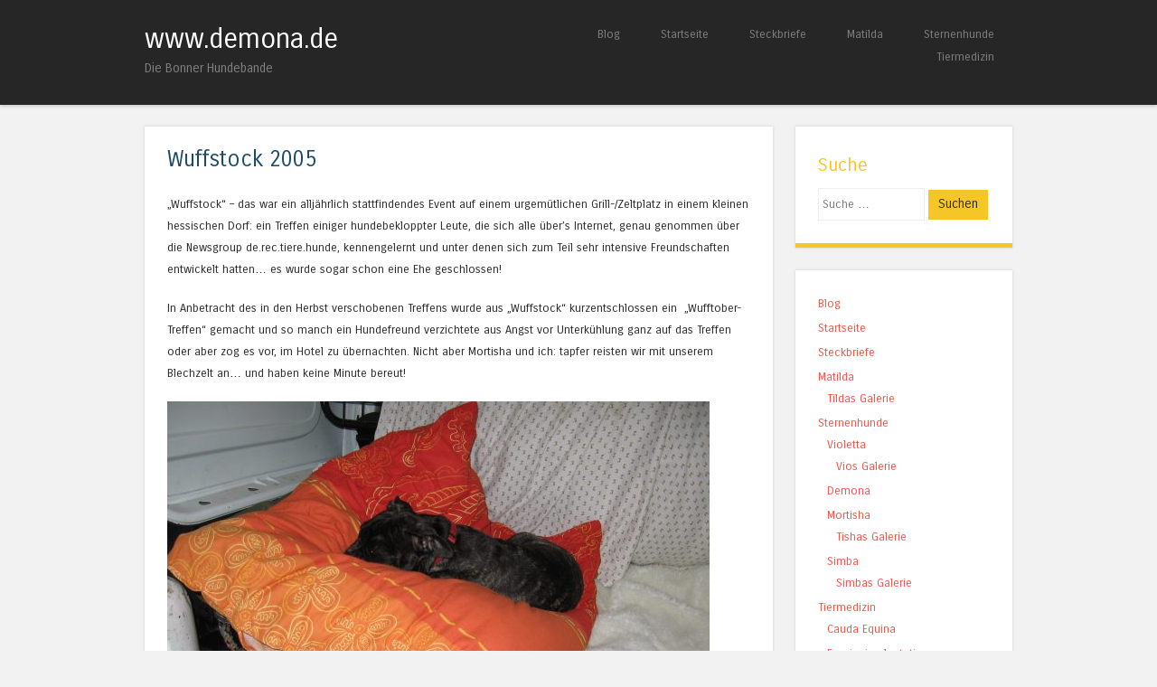

--- FILE ---
content_type: text/html; charset=UTF-8
request_url: http://www.demona.de/mortishas-geschichte/wuffstock-2005/
body_size: 10468
content:
<!DOCTYPE html>
<html lang="de">
<head>
<meta charset="UTF-8" />
<meta name="viewport" content="width=device-width" />
<title>Wuffstock 2005 | www.demona.de</title>
<link rel="profile" href="http://gmpg.org/xfn/11" />
<link rel="pingback" href="http://www.demona.de/xmlrpc.php" />
<!--[if lt IE 9]>
<script src="http://www.demona.de/wp-content/themes/superhero/js/html5.js" type="text/javascript"></script>
<![endif]-->

<meta name='robots' content='max-image-preview:large' />
<link rel='dns-prefetch' href='//cdnjs.cloudflare.com' />
<link rel='dns-prefetch' href='//www.demona.de' />
<link rel='dns-prefetch' href='//fonts.googleapis.com' />
<link rel="alternate" type="application/rss+xml" title="www.demona.de &raquo; Feed" href="http://www.demona.de/feed/" />
<link rel="alternate" type="application/rss+xml" title="www.demona.de &raquo; Kommentar-Feed" href="http://www.demona.de/comments/feed/" />
<link rel="alternate" title="oEmbed (JSON)" type="application/json+oembed" href="http://www.demona.de/wp-json/oembed/1.0/embed?url=http%3A%2F%2Fwww.demona.de%2Fmortishas-geschichte%2Fwuffstock-2005%2F" />
<link rel="alternate" title="oEmbed (XML)" type="text/xml+oembed" href="http://www.demona.de/wp-json/oembed/1.0/embed?url=http%3A%2F%2Fwww.demona.de%2Fmortishas-geschichte%2Fwuffstock-2005%2F&#038;format=xml" />
<style id='wp-img-auto-sizes-contain-inline-css' type='text/css'>
img:is([sizes=auto i],[sizes^="auto," i]){contain-intrinsic-size:3000px 1500px}
/*# sourceURL=wp-img-auto-sizes-contain-inline-css */
</style>
<style id='wp-emoji-styles-inline-css' type='text/css'>

	img.wp-smiley, img.emoji {
		display: inline !important;
		border: none !important;
		box-shadow: none !important;
		height: 1em !important;
		width: 1em !important;
		margin: 0 0.07em !important;
		vertical-align: -0.1em !important;
		background: none !important;
		padding: 0 !important;
	}
/*# sourceURL=wp-emoji-styles-inline-css */
</style>
<style id='wp-block-library-inline-css' type='text/css'>
:root{--wp-block-synced-color:#7a00df;--wp-block-synced-color--rgb:122,0,223;--wp-bound-block-color:var(--wp-block-synced-color);--wp-editor-canvas-background:#ddd;--wp-admin-theme-color:#007cba;--wp-admin-theme-color--rgb:0,124,186;--wp-admin-theme-color-darker-10:#006ba1;--wp-admin-theme-color-darker-10--rgb:0,107,160.5;--wp-admin-theme-color-darker-20:#005a87;--wp-admin-theme-color-darker-20--rgb:0,90,135;--wp-admin-border-width-focus:2px}@media (min-resolution:192dpi){:root{--wp-admin-border-width-focus:1.5px}}.wp-element-button{cursor:pointer}:root .has-very-light-gray-background-color{background-color:#eee}:root .has-very-dark-gray-background-color{background-color:#313131}:root .has-very-light-gray-color{color:#eee}:root .has-very-dark-gray-color{color:#313131}:root .has-vivid-green-cyan-to-vivid-cyan-blue-gradient-background{background:linear-gradient(135deg,#00d084,#0693e3)}:root .has-purple-crush-gradient-background{background:linear-gradient(135deg,#34e2e4,#4721fb 50%,#ab1dfe)}:root .has-hazy-dawn-gradient-background{background:linear-gradient(135deg,#faaca8,#dad0ec)}:root .has-subdued-olive-gradient-background{background:linear-gradient(135deg,#fafae1,#67a671)}:root .has-atomic-cream-gradient-background{background:linear-gradient(135deg,#fdd79a,#004a59)}:root .has-nightshade-gradient-background{background:linear-gradient(135deg,#330968,#31cdcf)}:root .has-midnight-gradient-background{background:linear-gradient(135deg,#020381,#2874fc)}:root{--wp--preset--font-size--normal:16px;--wp--preset--font-size--huge:42px}.has-regular-font-size{font-size:1em}.has-larger-font-size{font-size:2.625em}.has-normal-font-size{font-size:var(--wp--preset--font-size--normal)}.has-huge-font-size{font-size:var(--wp--preset--font-size--huge)}.has-text-align-center{text-align:center}.has-text-align-left{text-align:left}.has-text-align-right{text-align:right}.has-fit-text{white-space:nowrap!important}#end-resizable-editor-section{display:none}.aligncenter{clear:both}.items-justified-left{justify-content:flex-start}.items-justified-center{justify-content:center}.items-justified-right{justify-content:flex-end}.items-justified-space-between{justify-content:space-between}.screen-reader-text{border:0;clip-path:inset(50%);height:1px;margin:-1px;overflow:hidden;padding:0;position:absolute;width:1px;word-wrap:normal!important}.screen-reader-text:focus{background-color:#ddd;clip-path:none;color:#444;display:block;font-size:1em;height:auto;left:5px;line-height:normal;padding:15px 23px 14px;text-decoration:none;top:5px;width:auto;z-index:100000}html :where(.has-border-color){border-style:solid}html :where([style*=border-top-color]){border-top-style:solid}html :where([style*=border-right-color]){border-right-style:solid}html :where([style*=border-bottom-color]){border-bottom-style:solid}html :where([style*=border-left-color]){border-left-style:solid}html :where([style*=border-width]){border-style:solid}html :where([style*=border-top-width]){border-top-style:solid}html :where([style*=border-right-width]){border-right-style:solid}html :where([style*=border-bottom-width]){border-bottom-style:solid}html :where([style*=border-left-width]){border-left-style:solid}html :where(img[class*=wp-image-]){height:auto;max-width:100%}:where(figure){margin:0 0 1em}html :where(.is-position-sticky){--wp-admin--admin-bar--position-offset:var(--wp-admin--admin-bar--height,0px)}@media screen and (max-width:600px){html :where(.is-position-sticky){--wp-admin--admin-bar--position-offset:0px}}

/*# sourceURL=wp-block-library-inline-css */
</style><style id='global-styles-inline-css' type='text/css'>
:root{--wp--preset--aspect-ratio--square: 1;--wp--preset--aspect-ratio--4-3: 4/3;--wp--preset--aspect-ratio--3-4: 3/4;--wp--preset--aspect-ratio--3-2: 3/2;--wp--preset--aspect-ratio--2-3: 2/3;--wp--preset--aspect-ratio--16-9: 16/9;--wp--preset--aspect-ratio--9-16: 9/16;--wp--preset--color--black: #000000;--wp--preset--color--cyan-bluish-gray: #abb8c3;--wp--preset--color--white: #ffffff;--wp--preset--color--pale-pink: #f78da7;--wp--preset--color--vivid-red: #cf2e2e;--wp--preset--color--luminous-vivid-orange: #ff6900;--wp--preset--color--luminous-vivid-amber: #fcb900;--wp--preset--color--light-green-cyan: #7bdcb5;--wp--preset--color--vivid-green-cyan: #00d084;--wp--preset--color--pale-cyan-blue: #8ed1fc;--wp--preset--color--vivid-cyan-blue: #0693e3;--wp--preset--color--vivid-purple: #9b51e0;--wp--preset--gradient--vivid-cyan-blue-to-vivid-purple: linear-gradient(135deg,rgb(6,147,227) 0%,rgb(155,81,224) 100%);--wp--preset--gradient--light-green-cyan-to-vivid-green-cyan: linear-gradient(135deg,rgb(122,220,180) 0%,rgb(0,208,130) 100%);--wp--preset--gradient--luminous-vivid-amber-to-luminous-vivid-orange: linear-gradient(135deg,rgb(252,185,0) 0%,rgb(255,105,0) 100%);--wp--preset--gradient--luminous-vivid-orange-to-vivid-red: linear-gradient(135deg,rgb(255,105,0) 0%,rgb(207,46,46) 100%);--wp--preset--gradient--very-light-gray-to-cyan-bluish-gray: linear-gradient(135deg,rgb(238,238,238) 0%,rgb(169,184,195) 100%);--wp--preset--gradient--cool-to-warm-spectrum: linear-gradient(135deg,rgb(74,234,220) 0%,rgb(151,120,209) 20%,rgb(207,42,186) 40%,rgb(238,44,130) 60%,rgb(251,105,98) 80%,rgb(254,248,76) 100%);--wp--preset--gradient--blush-light-purple: linear-gradient(135deg,rgb(255,206,236) 0%,rgb(152,150,240) 100%);--wp--preset--gradient--blush-bordeaux: linear-gradient(135deg,rgb(254,205,165) 0%,rgb(254,45,45) 50%,rgb(107,0,62) 100%);--wp--preset--gradient--luminous-dusk: linear-gradient(135deg,rgb(255,203,112) 0%,rgb(199,81,192) 50%,rgb(65,88,208) 100%);--wp--preset--gradient--pale-ocean: linear-gradient(135deg,rgb(255,245,203) 0%,rgb(182,227,212) 50%,rgb(51,167,181) 100%);--wp--preset--gradient--electric-grass: linear-gradient(135deg,rgb(202,248,128) 0%,rgb(113,206,126) 100%);--wp--preset--gradient--midnight: linear-gradient(135deg,rgb(2,3,129) 0%,rgb(40,116,252) 100%);--wp--preset--font-size--small: 13px;--wp--preset--font-size--medium: 20px;--wp--preset--font-size--large: 36px;--wp--preset--font-size--x-large: 42px;--wp--preset--spacing--20: 0.44rem;--wp--preset--spacing--30: 0.67rem;--wp--preset--spacing--40: 1rem;--wp--preset--spacing--50: 1.5rem;--wp--preset--spacing--60: 2.25rem;--wp--preset--spacing--70: 3.38rem;--wp--preset--spacing--80: 5.06rem;--wp--preset--shadow--natural: 6px 6px 9px rgba(0, 0, 0, 0.2);--wp--preset--shadow--deep: 12px 12px 50px rgba(0, 0, 0, 0.4);--wp--preset--shadow--sharp: 6px 6px 0px rgba(0, 0, 0, 0.2);--wp--preset--shadow--outlined: 6px 6px 0px -3px rgb(255, 255, 255), 6px 6px rgb(0, 0, 0);--wp--preset--shadow--crisp: 6px 6px 0px rgb(0, 0, 0);}:where(.is-layout-flex){gap: 0.5em;}:where(.is-layout-grid){gap: 0.5em;}body .is-layout-flex{display: flex;}.is-layout-flex{flex-wrap: wrap;align-items: center;}.is-layout-flex > :is(*, div){margin: 0;}body .is-layout-grid{display: grid;}.is-layout-grid > :is(*, div){margin: 0;}:where(.wp-block-columns.is-layout-flex){gap: 2em;}:where(.wp-block-columns.is-layout-grid){gap: 2em;}:where(.wp-block-post-template.is-layout-flex){gap: 1.25em;}:where(.wp-block-post-template.is-layout-grid){gap: 1.25em;}.has-black-color{color: var(--wp--preset--color--black) !important;}.has-cyan-bluish-gray-color{color: var(--wp--preset--color--cyan-bluish-gray) !important;}.has-white-color{color: var(--wp--preset--color--white) !important;}.has-pale-pink-color{color: var(--wp--preset--color--pale-pink) !important;}.has-vivid-red-color{color: var(--wp--preset--color--vivid-red) !important;}.has-luminous-vivid-orange-color{color: var(--wp--preset--color--luminous-vivid-orange) !important;}.has-luminous-vivid-amber-color{color: var(--wp--preset--color--luminous-vivid-amber) !important;}.has-light-green-cyan-color{color: var(--wp--preset--color--light-green-cyan) !important;}.has-vivid-green-cyan-color{color: var(--wp--preset--color--vivid-green-cyan) !important;}.has-pale-cyan-blue-color{color: var(--wp--preset--color--pale-cyan-blue) !important;}.has-vivid-cyan-blue-color{color: var(--wp--preset--color--vivid-cyan-blue) !important;}.has-vivid-purple-color{color: var(--wp--preset--color--vivid-purple) !important;}.has-black-background-color{background-color: var(--wp--preset--color--black) !important;}.has-cyan-bluish-gray-background-color{background-color: var(--wp--preset--color--cyan-bluish-gray) !important;}.has-white-background-color{background-color: var(--wp--preset--color--white) !important;}.has-pale-pink-background-color{background-color: var(--wp--preset--color--pale-pink) !important;}.has-vivid-red-background-color{background-color: var(--wp--preset--color--vivid-red) !important;}.has-luminous-vivid-orange-background-color{background-color: var(--wp--preset--color--luminous-vivid-orange) !important;}.has-luminous-vivid-amber-background-color{background-color: var(--wp--preset--color--luminous-vivid-amber) !important;}.has-light-green-cyan-background-color{background-color: var(--wp--preset--color--light-green-cyan) !important;}.has-vivid-green-cyan-background-color{background-color: var(--wp--preset--color--vivid-green-cyan) !important;}.has-pale-cyan-blue-background-color{background-color: var(--wp--preset--color--pale-cyan-blue) !important;}.has-vivid-cyan-blue-background-color{background-color: var(--wp--preset--color--vivid-cyan-blue) !important;}.has-vivid-purple-background-color{background-color: var(--wp--preset--color--vivid-purple) !important;}.has-black-border-color{border-color: var(--wp--preset--color--black) !important;}.has-cyan-bluish-gray-border-color{border-color: var(--wp--preset--color--cyan-bluish-gray) !important;}.has-white-border-color{border-color: var(--wp--preset--color--white) !important;}.has-pale-pink-border-color{border-color: var(--wp--preset--color--pale-pink) !important;}.has-vivid-red-border-color{border-color: var(--wp--preset--color--vivid-red) !important;}.has-luminous-vivid-orange-border-color{border-color: var(--wp--preset--color--luminous-vivid-orange) !important;}.has-luminous-vivid-amber-border-color{border-color: var(--wp--preset--color--luminous-vivid-amber) !important;}.has-light-green-cyan-border-color{border-color: var(--wp--preset--color--light-green-cyan) !important;}.has-vivid-green-cyan-border-color{border-color: var(--wp--preset--color--vivid-green-cyan) !important;}.has-pale-cyan-blue-border-color{border-color: var(--wp--preset--color--pale-cyan-blue) !important;}.has-vivid-cyan-blue-border-color{border-color: var(--wp--preset--color--vivid-cyan-blue) !important;}.has-vivid-purple-border-color{border-color: var(--wp--preset--color--vivid-purple) !important;}.has-vivid-cyan-blue-to-vivid-purple-gradient-background{background: var(--wp--preset--gradient--vivid-cyan-blue-to-vivid-purple) !important;}.has-light-green-cyan-to-vivid-green-cyan-gradient-background{background: var(--wp--preset--gradient--light-green-cyan-to-vivid-green-cyan) !important;}.has-luminous-vivid-amber-to-luminous-vivid-orange-gradient-background{background: var(--wp--preset--gradient--luminous-vivid-amber-to-luminous-vivid-orange) !important;}.has-luminous-vivid-orange-to-vivid-red-gradient-background{background: var(--wp--preset--gradient--luminous-vivid-orange-to-vivid-red) !important;}.has-very-light-gray-to-cyan-bluish-gray-gradient-background{background: var(--wp--preset--gradient--very-light-gray-to-cyan-bluish-gray) !important;}.has-cool-to-warm-spectrum-gradient-background{background: var(--wp--preset--gradient--cool-to-warm-spectrum) !important;}.has-blush-light-purple-gradient-background{background: var(--wp--preset--gradient--blush-light-purple) !important;}.has-blush-bordeaux-gradient-background{background: var(--wp--preset--gradient--blush-bordeaux) !important;}.has-luminous-dusk-gradient-background{background: var(--wp--preset--gradient--luminous-dusk) !important;}.has-pale-ocean-gradient-background{background: var(--wp--preset--gradient--pale-ocean) !important;}.has-electric-grass-gradient-background{background: var(--wp--preset--gradient--electric-grass) !important;}.has-midnight-gradient-background{background: var(--wp--preset--gradient--midnight) !important;}.has-small-font-size{font-size: var(--wp--preset--font-size--small) !important;}.has-medium-font-size{font-size: var(--wp--preset--font-size--medium) !important;}.has-large-font-size{font-size: var(--wp--preset--font-size--large) !important;}.has-x-large-font-size{font-size: var(--wp--preset--font-size--x-large) !important;}
/*# sourceURL=global-styles-inline-css */
</style>

<style id='classic-theme-styles-inline-css' type='text/css'>
/*! This file is auto-generated */
.wp-block-button__link{color:#fff;background-color:#32373c;border-radius:9999px;box-shadow:none;text-decoration:none;padding:calc(.667em + 2px) calc(1.333em + 2px);font-size:1.125em}.wp-block-file__button{background:#32373c;color:#fff;text-decoration:none}
/*# sourceURL=/wp-includes/css/classic-themes.min.css */
</style>
<link rel='stylesheet' id='titan-adminbar-styles-css' href='http://www.demona.de/wp-content/plugins/anti-spam/assets/css/admin-bar.css?ver=7.4.0' type='text/css' media='all' />
<link rel='stylesheet' id='polaroid_gallery_fancybox-css' href='http://www.demona.de/wp-content/plugins/polaroid-gallery/css/jquery.fancybox-1.3.4.min.css?ver=6.9' type='text/css' media='all' />
<link rel='stylesheet' id='polaroid_gallery_style-2.1-css' href='http://www.demona.de/wp-content/plugins/polaroid-gallery/css/polaroid_gallery.min.css?ver=6.9' type='text/css' media='all' />
<link rel='stylesheet' id='gocha-hand-css' href='//fonts.googleapis.com/css?family=Gochi+Hand&#038;ver=6.9' type='text/css' media='all' />
<link rel='stylesheet' id='style-css' href='http://www.demona.de/wp-content/themes/superhero/style.css?ver=6.9' type='text/css' media='all' />
<link rel='stylesheet' id='superhero-carrois-gothic-css' href='http://fonts.googleapis.com/css?family=Carrois+Gothic&#038;ver=6.9' type='text/css' media='all' />
<script type="text/javascript" src="http://www.demona.de/wp-includes/js/jquery/jquery.min.js?ver=3.7.1" id="jquery-core-js"></script>
<script type="text/javascript" src="http://www.demona.de/wp-includes/js/jquery/jquery-migrate.min.js?ver=3.4.1" id="jquery-migrate-js"></script>
<script type="text/javascript" src="http://www.demona.de/wp-content/themes/superhero/js/superhero.js?ver=6.9" id="superhero-script-js"></script>
<link rel="https://api.w.org/" href="http://www.demona.de/wp-json/" /><link rel="alternate" title="JSON" type="application/json" href="http://www.demona.de/wp-json/wp/v2/pages/471" /><link rel="EditURI" type="application/rsd+xml" title="RSD" href="http://www.demona.de/xmlrpc.php?rsd" />
<meta name="generator" content="WordPress 6.9" />
<link rel="canonical" href="http://www.demona.de/mortishas-geschichte/wuffstock-2005/" />
<link rel='shortlink' href='http://www.demona.de/?p=471' />
</head>

<body class="wp-singular page-template-default page page-id-471 page-child parent-pageid-18 wp-theme-superhero">
<div id="page" class="hfeed site">
		<div id="masthead-wrap">
	<header id="masthead" class="site-header" role="banner">
		<hgroup>
									<h1 class="site-title"><a href="http://www.demona.de/" title="www.demona.de" rel="home">www.demona.de</a></h1>
			<h2 class="site-description">Die Bonner Hundebande</h2>
		</hgroup>

		<nav role="navigation" class="site-navigation main-navigation">
			<h1 class="assistive-text">Menü</h1>
			<div class="assistive-text skip-link"><a href="#content" title="Springe zum Inhalt">Springe zum Inhalt</a></div>

			<div class="menu-hauptmenue-container"><ul id="menu-hauptmenue" class="menu"><li id="menu-item-40" class="menu-item menu-item-type-post_type menu-item-object-page menu-item-40"><a target="_blank" href="http://www.demona.de/blog/">Blog</a></li>
<li id="menu-item-38" class="menu-item menu-item-type-post_type menu-item-object-page menu-item-home menu-item-38"><a href="http://www.demona.de/">Startseite</a></li>
<li id="menu-item-215" class="menu-item menu-item-type-post_type menu-item-object-page menu-item-215"><a href="http://www.demona.de/steckbriefe/">Steckbriefe</a></li>
<li id="menu-item-211" class="menu-item menu-item-type-post_type menu-item-object-page menu-item-has-children menu-item-211"><a href="http://www.demona.de/matildas-geschichte/">Matilda</a>
<ul class="sub-menu">
	<li id="menu-item-212" class="menu-item menu-item-type-post_type menu-item-object-page menu-item-212"><a href="http://www.demona.de/matildas-geschichte/matildas-galerie/">Tildas Galerie</a></li>
</ul>
</li>
<li id="menu-item-828" class="menu-item menu-item-type-post_type menu-item-object-page menu-item-has-children menu-item-828"><a href="http://www.demona.de/sternenhunde/">Sternenhunde</a>
<ul class="sub-menu">
	<li id="menu-item-841" class="menu-item menu-item-type-post_type menu-item-object-page menu-item-has-children menu-item-841"><a href="http://www.demona.de/sternenhunde/violetta/">Violetta</a>
	<ul class="sub-menu">
		<li id="menu-item-863" class="menu-item menu-item-type-post_type menu-item-object-page menu-item-863"><a href="http://www.demona.de/sternenhunde/violetta/vios-galerie/">Vios Galerie</a></li>
	</ul>
</li>
	<li id="menu-item-915" class="menu-item menu-item-type-post_type menu-item-object-page menu-item-915"><a href="http://www.demona.de/sternenhunde/demona/">Demona</a></li>
	<li id="menu-item-217" class="menu-item menu-item-type-post_type menu-item-object-page current-page-ancestor menu-item-has-children menu-item-217"><a href="http://www.demona.de/mortishas-geschichte/">Mortisha</a>
	<ul class="sub-menu">
		<li id="menu-item-218" class="menu-item menu-item-type-post_type menu-item-object-page menu-item-218"><a href="http://www.demona.de/mortishas-geschichte/mortishas-galerie/">Tishas Galerie</a></li>
	</ul>
</li>
	<li id="menu-item-213" class="menu-item menu-item-type-post_type menu-item-object-page menu-item-has-children menu-item-213"><a href="http://www.demona.de/simbas-geschichte/">Simba</a>
	<ul class="sub-menu">
		<li id="menu-item-214" class="menu-item menu-item-type-post_type menu-item-object-page menu-item-214"><a href="http://www.demona.de/simbas-geschichte/simbas-galerie/">Simbas Galerie</a></li>
	</ul>
</li>
</ul>
</li>
<li id="menu-item-876" class="menu-item menu-item-type-post_type menu-item-object-page menu-item-has-children menu-item-876"><a href="http://www.demona.de/tiermedizin/">Tiermedizin</a>
<ul class="sub-menu">
	<li id="menu-item-924" class="menu-item menu-item-type-post_type menu-item-object-page menu-item-924"><a href="http://www.demona.de/tiermedizin/cauda-equina/">Cauda Equina</a></li>
	<li id="menu-item-940" class="menu-item menu-item-type-post_type menu-item-object-page menu-item-940"><a href="http://www.demona.de/tiermedizin/faszienimplantation/">Faszienimplantation</a></li>
	<li id="menu-item-930" class="menu-item menu-item-type-post_type menu-item-object-page menu-item-930"><a href="http://www.demona.de/tiermedizin/hueftgelenksdysplasie/">Hüftgelenksdysplasie</a></li>
	<li id="menu-item-896" class="menu-item menu-item-type-post_type menu-item-object-page menu-item-896"><a href="http://www.demona.de/tiermedizin/lungenfibrose/">Lungenfibrose</a></li>
	<li id="menu-item-955" class="menu-item menu-item-type-post_type menu-item-object-page menu-item-955"><a href="http://www.demona.de/tiermedizin/magendrehung/">Magendrehung</a></li>
	<li id="menu-item-882" class="menu-item menu-item-type-post_type menu-item-object-page menu-item-882"><a href="http://www.demona.de/tiermedizin/mamma-gesaeugetumore/">Mamma- / Gesäugetumore</a></li>
	<li id="menu-item-888" class="menu-item menu-item-type-post_type menu-item-object-page menu-item-888"><a href="http://www.demona.de/tiermedizin/sarcoptes-scabies-raeude/">Sarcoptes / Scabies / Räude</a></li>
</ul>
</li>
</ul></div>		</nav><!-- .site-navigation .main-navigation -->

		<div class="clearfix"></div>
	</header><!-- #masthead .site-header -->
	</div><!-- #masthead-wrap -->

	
	<div id="main" class="site-main">

<div id="primary" class="content-area">
	<div id="content" class="site-content" role="main">

		
			
<article id="post-471" class="post-471 page type-page status-publish hentry">
	
	<header class="entry-header">
		<h1 class="entry-title">Wuffstock 2005</h1>
	</header><!-- .entry-header -->

	<div class="entry-content">
		<p>&#8222;Wuffstock&#8220; &#8211; das war ein alljährlich stattfindendes Event auf einem urgemütlichen Grill-/Zeltplatz in einem kleinen hessischen Dorf: ein Treffen einiger hundebekloppter Leute, die sich alle über&#8217;s Internet, genau genommen über die Newsgroup de.rec.tiere.hunde, kennengelernt und unter denen sich zum Teil sehr intensive Freundschaften entwickelt hatten&#8230; es wurde sogar schon eine Ehe geschlossen!</p>
<p>In Anbetracht des in den Herbst verschobenen Treffens wurde aus &#8222;Wuffstock&#8220; kurzentschlossen ein  &#8222;Wufftober-Treffen&#8220; gemacht und so manch ein Hundefreund verzichtete aus Angst vor Unterkühlung ganz auf das Treffen oder aber zog es vor, im Hotel zu übernachten. Nicht aber Mortisha und ich: tapfer reisten wir mit unserem Blechzelt an&#8230; und haben keine Minute bereut!</p>
<p><img fetchpriority="high" decoding="async" class="alignnone size-full wp-image-475" src="http://www.demona.de/wp-content/uploads/2017/06/IMG_3829-e1496381283102.jpg" alt="" width="600" height="421" /></p>
<p>Die Zelte der anderen fand die kleine Neugiernase aber auch lustig (Pics by Karina Leo-Steffen):</p>
<p><img decoding="async" class="alignnone wp-image-474 size-full" src="http://www.demona.de/wp-content/uploads/2017/06/005-e1496381590863.jpg" alt="" width="468" height="450" /></p>
<p><img decoding="async" class="alignnone wp-image-478 size-full" src="http://www.demona.de/wp-content/uploads/2017/06/010-e1496381646561.jpg" alt="" width="587" height="400" /></p>
<p>Das Wetter war glücklicherweise nicht nur trocken, sondern auch erstaunlich milde bis warm. Abends wurde es zwar abseits des prasselnden Lagerfeuers etwas kühl, aber mit meiner kleinen lebenden Wärmflasche im Arm / unter der Jacke war es gut auszuhalten&#8230; und selbst im Blechzelt war es richtig kuschelig&#8230; wer hätte da schon ein warmes, weiches, molliges Bett in Hotel / Pension sowie ein beheiztes Klo gebraucht! 🙂</p>
<p>Pic by Annette Müller:</p>
<p><img loading="lazy" decoding="async" class="alignnone wp-image-477 size-full" src="http://www.demona.de/wp-content/uploads/2017/06/pa290134-e1496381675814.jpg" alt="" width="597" height="382" srcset="http://www.demona.de/wp-content/uploads/2017/06/pa290134-e1496381675814.jpg 597w, http://www.demona.de/wp-content/uploads/2017/06/pa290134-e1496381675814-300x192.jpg 300w, http://www.demona.de/wp-content/uploads/2017/06/pa290134-e1496381675814-234x150.jpg 234w" sizes="auto, (max-width: 597px) 100vw, 597px" /></p>
<p>Pic by Karina:</p>
<p><img loading="lazy" decoding="async" class="alignnone wp-image-473 size-full" src="http://www.demona.de/wp-content/uploads/2017/06/062-e1496381738365.jpg" alt="" width="474" height="500" /></p>
<p>Anfangs war die Kleine noch recht eingeschüchtert von den vielen fremden Hunden:</p>
<p><img loading="lazy" decoding="async" class="alignnone size-full wp-image-482" src="http://www.demona.de/wp-content/uploads/2017/06/IMG_3699-e1496381793418.jpg" alt="" width="600" height="399" /></p>
<p><img loading="lazy" decoding="async" class="alignnone size-full wp-image-483" src="http://www.demona.de/wp-content/uploads/2017/06/IMG_3688-e1496381825632.jpg" alt="" width="600" height="410" /></p>
<p>Doch Mortisha taute sehr schnell auf und erkor den Airedale Terrier McCoy zu ihrem &#8222;Wochenend-Onkel&#8220;. Ständig klebte sie ihm an den Hacken, kläffte ihn an und biss ihm in den Bart. Glücklicherweise gab sie zwischendurch aber auch mal Ruhe (Pic by Annette):</p>
<p><img loading="lazy" decoding="async" class="alignnone size-full wp-image-476" src="http://www.demona.de/wp-content/uploads/2017/06/mccoymortisha-e1496381855833.jpg" alt="" width="600" height="351" /></p>
<p>Mit 17 zweibeinigen Teilnehmern und 14 Hunden (Husky, Husky x Malamute, rumänischer Windhund, Collies, Schäferhund, Briard, Jack Russel xDackel, Airedale Terrier, undefinierbaren Mixen und natürlich meiner Faltenschnute) war das Treffen sehr familiär und entspannt. Am Freitagabend wurde eine Nachtwanderung mit Geocache-Verbuddelei unternommen, am Samstag folgte dann eine 4-stündige Monsterwanderung, bei der wir aber nur das erste Teilstück mitgelaufen sind: Mortisha sollte sich nicht überanstrengen und ich wollte sie nicht die ganze Zeit über tragen. 😉</p>
<p><img loading="lazy" decoding="async" class="alignnone size-full wp-image-479" src="http://www.demona.de/wp-content/uploads/2017/06/IMG_3722-e1496381934351.jpg" alt="" width="600" height="397" /></p>
<p>Ansonsten wurde viel gegrillt (und auch mal im angrenzenden Landgasthof landestypische kulinarische Spezialitäten geschlemmt), getratscht, gefachsimpelt&#8230; wurden die Hunde beobachtet und fotografiert.</p>
<p><img loading="lazy" decoding="async" class="alignnone size-full wp-image-485" src="http://www.demona.de/wp-content/uploads/2017/06/IMG_3740-e1496382036334.jpg" alt="" width="600" height="423" /></p>
<p><img loading="lazy" decoding="async" class="alignnone size-full wp-image-484" src="http://www.demona.de/wp-content/uploads/2017/06/IMG_3733-e1496382062949.jpg" alt="" width="600" height="370" /></p>
<p>Früh übt sich: Metallapport!</p>
<p><img loading="lazy" decoding="async" class="alignnone size-full wp-image-486" src="http://www.demona.de/wp-content/uploads/2017/06/IMG_3897-e1496382142106.jpg" alt="" width="600" height="391" /></p>
<p><img loading="lazy" decoding="async" class="alignnone size-full wp-image-487" src="http://www.demona.de/wp-content/uploads/2017/06/IMG_3889-e1496382184111.jpg" alt="" width="600" height="386" /></p>
<p>Auch wenn es mich traurig gestimmt hatte, erstmals nach drei Jahren ohne meine Violetta an diesem Treffen teilgenommen zu haben und Vega daheimlassen zu müssen, war es wieder wunderschön und ich denke, dass auch Mortisha davon profitiert hat, auf ihren kleinen stämmigen Welpenbeinen dort herumhopsen zu dürfen und sich ganz zaghaft mit vielen fremden Menschen anzufreunden.</p>
<p><img loading="lazy" decoding="async" class="alignnone size-full wp-image-488" src="http://www.demona.de/wp-content/uploads/2017/06/IMG_3900-e1496382237358.jpg" alt="" width="600" height="412" /></p>
			</div><!-- .entry-content -->

	</article><!-- #post-## -->

			
		
	</div><!-- #content .site-content -->
</div><!-- #primary .content-area -->

<div id="secondary" class="widget-area" role="complementary">
		<aside id="search-3" class="widget widget_search"><h1 class="widget-title">Suche</h1><form method="get" id="searchform" action="http://www.demona.de/" role="search">
	<label for="s" class="assistive-text">Suchen</label>
	<input type="text" class="field" name="s" value="" id="s" placeholder="Suche &hellip;" />
	<input type="submit" class="submit" name="submit" id="searchsubmit" value="Suchen" />
</form>
</aside><aside id="nav_menu-3" class="widget widget_nav_menu"><div class="menu-hauptmenue-container"><ul id="menu-hauptmenue-1" class="menu"><li class="menu-item menu-item-type-post_type menu-item-object-page menu-item-40"><a target="_blank" href="http://www.demona.de/blog/">Blog</a></li>
<li class="menu-item menu-item-type-post_type menu-item-object-page menu-item-home menu-item-38"><a href="http://www.demona.de/">Startseite</a></li>
<li class="menu-item menu-item-type-post_type menu-item-object-page menu-item-215"><a href="http://www.demona.de/steckbriefe/">Steckbriefe</a></li>
<li class="menu-item menu-item-type-post_type menu-item-object-page menu-item-has-children menu-item-211"><a href="http://www.demona.de/matildas-geschichte/">Matilda</a>
<ul class="sub-menu">
	<li class="menu-item menu-item-type-post_type menu-item-object-page menu-item-212"><a href="http://www.demona.de/matildas-geschichte/matildas-galerie/">Tildas Galerie</a></li>
</ul>
</li>
<li class="menu-item menu-item-type-post_type menu-item-object-page menu-item-has-children menu-item-828"><a href="http://www.demona.de/sternenhunde/">Sternenhunde</a>
<ul class="sub-menu">
	<li class="menu-item menu-item-type-post_type menu-item-object-page menu-item-has-children menu-item-841"><a href="http://www.demona.de/sternenhunde/violetta/">Violetta</a>
	<ul class="sub-menu">
		<li class="menu-item menu-item-type-post_type menu-item-object-page menu-item-863"><a href="http://www.demona.de/sternenhunde/violetta/vios-galerie/">Vios Galerie</a></li>
	</ul>
</li>
	<li class="menu-item menu-item-type-post_type menu-item-object-page menu-item-915"><a href="http://www.demona.de/sternenhunde/demona/">Demona</a></li>
	<li class="menu-item menu-item-type-post_type menu-item-object-page current-page-ancestor menu-item-has-children menu-item-217"><a href="http://www.demona.de/mortishas-geschichte/">Mortisha</a>
	<ul class="sub-menu">
		<li class="menu-item menu-item-type-post_type menu-item-object-page menu-item-218"><a href="http://www.demona.de/mortishas-geschichte/mortishas-galerie/">Tishas Galerie</a></li>
	</ul>
</li>
	<li class="menu-item menu-item-type-post_type menu-item-object-page menu-item-has-children menu-item-213"><a href="http://www.demona.de/simbas-geschichte/">Simba</a>
	<ul class="sub-menu">
		<li class="menu-item menu-item-type-post_type menu-item-object-page menu-item-214"><a href="http://www.demona.de/simbas-geschichte/simbas-galerie/">Simbas Galerie</a></li>
	</ul>
</li>
</ul>
</li>
<li class="menu-item menu-item-type-post_type menu-item-object-page menu-item-has-children menu-item-876"><a href="http://www.demona.de/tiermedizin/">Tiermedizin</a>
<ul class="sub-menu">
	<li class="menu-item menu-item-type-post_type menu-item-object-page menu-item-924"><a href="http://www.demona.de/tiermedizin/cauda-equina/">Cauda Equina</a></li>
	<li class="menu-item menu-item-type-post_type menu-item-object-page menu-item-940"><a href="http://www.demona.de/tiermedizin/faszienimplantation/">Faszienimplantation</a></li>
	<li class="menu-item menu-item-type-post_type menu-item-object-page menu-item-930"><a href="http://www.demona.de/tiermedizin/hueftgelenksdysplasie/">Hüftgelenksdysplasie</a></li>
	<li class="menu-item menu-item-type-post_type menu-item-object-page menu-item-896"><a href="http://www.demona.de/tiermedizin/lungenfibrose/">Lungenfibrose</a></li>
	<li class="menu-item menu-item-type-post_type menu-item-object-page menu-item-955"><a href="http://www.demona.de/tiermedizin/magendrehung/">Magendrehung</a></li>
	<li class="menu-item menu-item-type-post_type menu-item-object-page menu-item-882"><a href="http://www.demona.de/tiermedizin/mamma-gesaeugetumore/">Mamma- / Gesäugetumore</a></li>
	<li class="menu-item menu-item-type-post_type menu-item-object-page menu-item-888"><a href="http://www.demona.de/tiermedizin/sarcoptes-scabies-raeude/">Sarcoptes / Scabies / Räude</a></li>
</ul>
</li>
</ul></div></aside></div><!-- #secondary .widget-area -->

	</div><!-- #main .site-main -->

	<div id="colophon-wrap">
	<footer id="colophon" class="site-footer" role="contentinfo">
		<div class="site-info">
						<a href="http://wordpress.org/" title="A Semantic Personal Publishing Platform" rel="generator">Dieses Blog läuft mit WordPress</a>
			<span class="sep"> | </span>
			Theme: Superhero von <a href="https://wordpress.com/themes/" rel="designer">WordPress.com</a>.		</div><!-- .site-info -->
	</footer><!-- #colophon .site-footer -->
	</div><!-- #colophon-wrap -->
</div><!-- #page .hfeed .site -->

<script type="speculationrules">
{"prefetch":[{"source":"document","where":{"and":[{"href_matches":"/*"},{"not":{"href_matches":["/wp-*.php","/wp-admin/*","/wp-content/uploads/*","/wp-content/*","/wp-content/plugins/*","/wp-content/themes/superhero/*","/*\\?(.+)"]}},{"not":{"selector_matches":"a[rel~=\"nofollow\"]"}},{"not":{"selector_matches":".no-prefetch, .no-prefetch a"}}]},"eagerness":"conservative"}]}
</script>
<script type="text/javascript" src="//cdnjs.cloudflare.com/ajax/libs/jquery-easing/1.3/jquery.easing.min.js?ver=6.9" id="jquery.easing-1.3-js"></script>
<script type="text/javascript" src="//cdnjs.cloudflare.com/ajax/libs/fancybox/1.3.4/jquery.mousewheel-3.0.4.pack.js?ver=6.9" id="jquery.mousewheel-3.0.4-js"></script>
<script type="text/javascript" src="//cdnjs.cloudflare.com/ajax/libs/fancybox/1.3.4/jquery.fancybox-1.3.4.pack.min.js?ver=6.9" id="jquery.fancybox-1.3.4-js"></script>
<script type="text/javascript" id="polaroid_gallery-2.1-js-extra">
/* <![CDATA[ */
var polaroid_gallery = {"text2image":"","thumbnail":"caption","image":"title1","scratches":"yes"};
//# sourceURL=polaroid_gallery-2.1-js-extra
/* ]]> */
</script>
<script type="text/javascript" src="http://www.demona.de/wp-content/plugins/polaroid-gallery/js/polaroid_gallery-2.1.min.js?ver=6.9" id="polaroid_gallery-2.1-js"></script>
<script type="text/javascript" src="http://www.demona.de/wp-content/themes/superhero/js/small-menu.js?ver=20120206" id="small-menu-js"></script>
<script id="wp-emoji-settings" type="application/json">
{"baseUrl":"https://s.w.org/images/core/emoji/17.0.2/72x72/","ext":".png","svgUrl":"https://s.w.org/images/core/emoji/17.0.2/svg/","svgExt":".svg","source":{"concatemoji":"http://www.demona.de/wp-includes/js/wp-emoji-release.min.js?ver=6.9"}}
</script>
<script type="module">
/* <![CDATA[ */
/*! This file is auto-generated */
const a=JSON.parse(document.getElementById("wp-emoji-settings").textContent),o=(window._wpemojiSettings=a,"wpEmojiSettingsSupports"),s=["flag","emoji"];function i(e){try{var t={supportTests:e,timestamp:(new Date).valueOf()};sessionStorage.setItem(o,JSON.stringify(t))}catch(e){}}function c(e,t,n){e.clearRect(0,0,e.canvas.width,e.canvas.height),e.fillText(t,0,0);t=new Uint32Array(e.getImageData(0,0,e.canvas.width,e.canvas.height).data);e.clearRect(0,0,e.canvas.width,e.canvas.height),e.fillText(n,0,0);const a=new Uint32Array(e.getImageData(0,0,e.canvas.width,e.canvas.height).data);return t.every((e,t)=>e===a[t])}function p(e,t){e.clearRect(0,0,e.canvas.width,e.canvas.height),e.fillText(t,0,0);var n=e.getImageData(16,16,1,1);for(let e=0;e<n.data.length;e++)if(0!==n.data[e])return!1;return!0}function u(e,t,n,a){switch(t){case"flag":return n(e,"\ud83c\udff3\ufe0f\u200d\u26a7\ufe0f","\ud83c\udff3\ufe0f\u200b\u26a7\ufe0f")?!1:!n(e,"\ud83c\udde8\ud83c\uddf6","\ud83c\udde8\u200b\ud83c\uddf6")&&!n(e,"\ud83c\udff4\udb40\udc67\udb40\udc62\udb40\udc65\udb40\udc6e\udb40\udc67\udb40\udc7f","\ud83c\udff4\u200b\udb40\udc67\u200b\udb40\udc62\u200b\udb40\udc65\u200b\udb40\udc6e\u200b\udb40\udc67\u200b\udb40\udc7f");case"emoji":return!a(e,"\ud83e\u1fac8")}return!1}function f(e,t,n,a){let r;const o=(r="undefined"!=typeof WorkerGlobalScope&&self instanceof WorkerGlobalScope?new OffscreenCanvas(300,150):document.createElement("canvas")).getContext("2d",{willReadFrequently:!0}),s=(o.textBaseline="top",o.font="600 32px Arial",{});return e.forEach(e=>{s[e]=t(o,e,n,a)}),s}function r(e){var t=document.createElement("script");t.src=e,t.defer=!0,document.head.appendChild(t)}a.supports={everything:!0,everythingExceptFlag:!0},new Promise(t=>{let n=function(){try{var e=JSON.parse(sessionStorage.getItem(o));if("object"==typeof e&&"number"==typeof e.timestamp&&(new Date).valueOf()<e.timestamp+604800&&"object"==typeof e.supportTests)return e.supportTests}catch(e){}return null}();if(!n){if("undefined"!=typeof Worker&&"undefined"!=typeof OffscreenCanvas&&"undefined"!=typeof URL&&URL.createObjectURL&&"undefined"!=typeof Blob)try{var e="postMessage("+f.toString()+"("+[JSON.stringify(s),u.toString(),c.toString(),p.toString()].join(",")+"));",a=new Blob([e],{type:"text/javascript"});const r=new Worker(URL.createObjectURL(a),{name:"wpTestEmojiSupports"});return void(r.onmessage=e=>{i(n=e.data),r.terminate(),t(n)})}catch(e){}i(n=f(s,u,c,p))}t(n)}).then(e=>{for(const n in e)a.supports[n]=e[n],a.supports.everything=a.supports.everything&&a.supports[n],"flag"!==n&&(a.supports.everythingExceptFlag=a.supports.everythingExceptFlag&&a.supports[n]);var t;a.supports.everythingExceptFlag=a.supports.everythingExceptFlag&&!a.supports.flag,a.supports.everything||((t=a.source||{}).concatemoji?r(t.concatemoji):t.wpemoji&&t.twemoji&&(r(t.twemoji),r(t.wpemoji)))});
//# sourceURL=http://www.demona.de/wp-includes/js/wp-emoji-loader.min.js
/* ]]> */
</script>
</body>
</html>